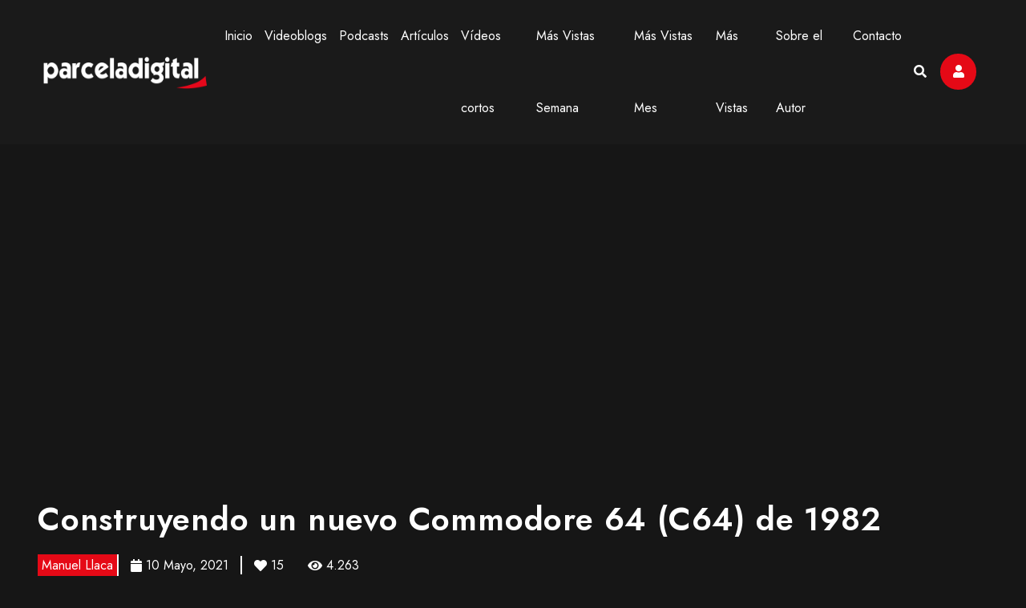

--- FILE ---
content_type: text/html; charset=UTF-8
request_url: https://parceladigital.com/videoblog/construyendo-un-commodore-64
body_size: 17121
content:
<!DOCTYPE html>
<html lang="es-ES">

<head>
	<meta http-equiv="content-type" content="text/html; charset=UTF-8" />
	<meta http-equiv="X-UA-Compatible" content="IE=edge">
	<meta name="title" content="Construyendo un nuevo Commodore 64 (C64) de 1982">
			<meta name="description" content="Videoblog en el que se muestra como partiendo de un Commodore 64 (C64) de 1982, se construye otro Commodore 64 nuevo y moderno">
		<meta name="robots" content="index, follow">
	<meta name="language" content="Spanish">
	<meta name="revisit-after" content="5 days">
	<meta name="author" content="Manuel Llaca">
	
	<!-- Open Graph / Facebook -->
	<meta property="og:type" content="article">
	<meta property="og:url" content="https://parceladigital.com/videoblog/construyendo-un-commodore-64">
	<meta property="og:title" content="Construyendo un nuevo Commodore 64 (C64) de 1982">
			<meta property="og:description" content="Videoblog en el que se muestra como partiendo de un Commodore 64 (C64) de 1982, se construye otro Commodore 64 nuevo y moderno">
		<meta property="og:image" content="https://parceladigital.com/subidos/videoblogs/Commodore_64_RBPI.jpg">

	<!-- Twitter -->
	<meta property="twitter:card" content="summary_large_image">
	<meta property="twitter:url" content="https://parceladigital.com/videoblog/construyendo-un-commodore-64">
	<meta property="twitter:title" content="Construyendo un nuevo Commodore 64 (C64) de 1982">
			<meta property="twitter:description" content="Videoblog en el que se muestra como partiendo de un Commodore 64 (C64) de 1982, se construye otro Commodore 64 nuevo y moderno">
		<meta property="twitter:image" content="https://parceladigital.com/subidos/videoblogs/Commodore_64_RBPI.jpg">
    <meta name="viewport" content="width=device-width, initial-scale=1, shrink-to-fit=no">
	
	<title>ParcelaDigital - Construyendo un nuevo Commodore 64 (C64) de 1982 (Videoblog)</title>
	
	<link rel="canonical" href="https://parceladigital.com/videoblog/construyendo-un-commodore-64" />
		
    <!-- Favicon -->
    <link rel="shortcut icon" href="/images/favicon.png">
    <!-- CSS bootstrap-->
    <link rel="stylesheet" href="/css/bootstrap.min.css" />
    <!--  Style -->
    <link rel="stylesheet" href="/css/style.css" />
    <!--  Responsive -->
    <link rel="stylesheet" href="/css/responsive.css" />
	<!-- jQuery (necessary for Bootstrap's JavaScript plugins) -->
	<script src="/js/jquery.min.js"></script>
	<!-- jquery ui js -->
	<script src="/js/jquery-ui.min.js"></script>	
	<!-- jquery ui css -->
    <link href="/css/jquery-ui.min.css" rel="stylesheet" type="text/css"/>
	<!-- Global site tag (gtag.js) - Google Analytics -->
<script async src="https://www.googletagmanager.com/gtag/js?id=G-WQ7NHD9WN0"></script>
<script>
  window.dataLayer = window.dataLayer || [];
  function gtag(){dataLayer.push(arguments);}
  gtag('js', new Date());

  gtag('config', 'G-WQ7NHD9WN0');
</script>
	<script type="text/JavaScript">
		$(document).ready(function(){

			var idvideoblog = $("#idvideoblog").val();
			var idpodcast = $("#idpodcast").val();
			var idarticulo = $("#idarticulo").val();
			var idarticulo2 = $("#idarticulo2").val();
			var idinteres1 = $("#idinteres1").val();
			var idinteres2 = $("#idinteres2").val();
			var idinteres3 = $("#idinteres3").val();
			var idinteres4 = $("#idinteres4").val();
			var idpodcast1 = $("#idpodcast1").val();
			var idpodcast2 = $("#idpodcast2").val();
			var idpodcast3 = $("#idpodcast3").val();
			var idpodcast4 = $("#idpodcast4").val();
			var idarticulo1 = $("#idarticulo1").val();
			var idarticulo2 = $("#idarticulo2").val();
			var idarticulo3 = $("#idarticulo3").val();
			var idarticulo4 = $("#idarticulo4").val();
			var idvideocorto1 = $("#idvideocorto1").val();
			var idvideocorto2 = $("#idvideocorto2").val();
			var idvideocorto3 = $("#idvideocorto3").val();
			var idvideocorto4 = $("#idvideocorto4").val();
			var retorno = 0;
			var ip = $("#ip").val();			
			
			$("#megusta_videoblog").click( function() {
				$.ajax({
					type: "GET",
					url: '/megusta.php',
					data: {"id": idvideoblog},
					async: false,
					success: function(response){
						var numero = parseInt($("#videoblog").text())+1;
						$("#videoblog").html(numero);
						var d = JSON.parse(response);
						retorno = d[0].retorno;
					},
					error: function(xhr, status, error){
						console.error(xhr);
					}
				});
			});
			
			$("#megusta_interes1").click( function() {
				$.ajax({
					type: "GET",
					url: '/megusta.php',
					data: {"id": idinteres1},
					async: false,
					success: function(response){
						var numero = parseInt($("#interes1").text())+1;
						$("#interes1").html("<button type='button' class='wp_ulike_btn wp_ulike_put_image' id='megusta_interes1' id='megusta_interes1'></button> " + numero);
						var d = JSON.parse(response);
						retorno = d[0].retorno;
					},
					error: function(xhr, status, error){
						console.error(xhr);
					}
				});
			});
			
			$("#megusta_interes2").click( function() {
				$.ajax({
					type: "GET",
					url: '/megusta.php',
					data: {"id": idinteres2},
					async: false,
					success: function(response){
						var numero = parseInt($("#interes2").text())+1;
						$("#interes2").html("<button type='button' class='wp_ulike_btn wp_ulike_put_image' id='megusta_interes2' id='megusta_interes2'></button> " + numero);
						var d = JSON.parse(response);
						retorno = d[0].retorno;
					},
					error: function(xhr, status, error){
						console.error(xhr);
					}
				});
			});
			
			$("#megusta_interes3").click( function() {
				$.ajax({
					type: "GET",
					url: '/megusta.php',
					data: {"id": idinteres3},
					async: false,
					success: function(response){
						var numero = parseInt($("#interes3").text())+1;
						$("#interes3").html("<button type='button' class='wp_ulike_btn wp_ulike_put_image' id='megusta_interes3' id='megusta_interes3'></button> " + numero);
						var d = JSON.parse(response);
						retorno = d[0].retorno;
					},
					error: function(xhr, status, error){
						console.error(xhr);
					}
				});
			});
			
			$("#megusta_interes4").click( function() {
				$.ajax({
					type: "GET",
					url: '/megusta.php',
					data: {"id": idinteres4},
					async: false,
					success: function(response){
						var numero = parseInt($("#interes4").text())+1;
						$("#interes4").html("<button type='button' class='wp_ulike_btn wp_ulike_put_image' id='megusta_interes4' id='megusta_interes4'></button> " + numero);
						var d = JSON.parse(response);
						retorno = d[0].retorno;
					},
					error: function(xhr, status, error){
						console.error(xhr);
					}
				});
			});
			
				$("#megusta_podcast1").click( function() {
					$.ajax({
						type: "GET",
						url: '/megusta.php',
						data: {"id": idpodcast1},
						async: false,
						success: function(response){
							var numero = parseInt($("#podcast1").text())+1;
							$("#podcast1").html("<button type='button' class='wp_ulike_btn wp_ulike_put_image' id='megusta_podcast1' id='megusta_podcast1'></button> " + numero);
							var d = JSON.parse(response);
							retorno = d[0].retorno;
						},
						error: function(xhr, status, error){
							console.error(xhr);
						}
					});
				});
				
				$("#megusta_podcast2").click( function() {
					$.ajax({
						type: "GET",
						url: '/megusta.php',
						data: {"id": idpodcast2},
						async: false,
						success: function(response){
							var numero = parseInt($("#podcast2").text())+1;
							$("#podcast2").html("<button type='button' class='wp_ulike_btn wp_ulike_put_image' id='megusta_podcast2' id='megusta_podcast2'></button> " + numero);
							var d = JSON.parse(response);
							retorno = d[0].retorno;
						},
						error: function(xhr, status, error){
							console.error(xhr);
						}
					});
				});
				
				$("#megusta_podcast3").click( function() {
					$.ajax({
						type: "GET",
						url: '/megusta.php',
						data: {"id": idpodcast3},
						async: false,
						success: function(response){
							var numero = parseInt($("#podcast3").text())+1;
							$("#podcast3").html("<button type='button' class='wp_ulike_btn wp_ulike_put_image' id='megusta_podcast3' id='megusta_podcast3'></button> " + numero);
							var d = JSON.parse(response);
							retorno = d[0].retorno;
						},
						error: function(xhr, status, error){
							console.error(xhr);
						}
					});
				});
				
				$("#megusta_podcast4").click( function() {
					$.ajax({
						type: "GET",
						url: '/megusta.php',
						data: {"id": idpodcast4},
						async: false,
						success: function(response){
							var numero = parseInt($("#podcast4").text())+1;
							$("#podcast4").html("<button type='button' class='wp_ulike_btn wp_ulike_put_image' id='megusta_podcast4' id='megusta_podcast4'></button> " + numero);
							var d = JSON.parse(response);
							retorno = d[0].retorno;
						},
						error: function(xhr, status, error){
							console.error(xhr);
						}
					});
				});
				
				$("#megusta_articulo1").click( function() {
					$.ajax({
						type: "GET",
						url: '/megusta.php',
						data: {"id": idarticulo1},
						async: false,
						success: function(response){
							var numero = parseInt($("#articulo1").text())+1;
							$("#articulo1").html("<button type='button' class='wp_ulike_btn wp_ulike_put_image' id='megusta_articulo1' id='megusta_articulo1'></button> " + numero);
							var d = JSON.parse(response);
							retorno = d[0].retorno;
						},
						error: function(xhr, status, error){
							console.error(xhr);
						}
					});
				});
				
				$("#megusta_articulo2").click( function() {
					$.ajax({
						type: "GET",
						url: '/megusta.php',
						data: {"id": idarticulo2},
						async: false,
						success: function(response){
							var numero = parseInt($("#articulo2").text())+1;
							$("#articulo2").html("<button type='button' class='wp_ulike_btn wp_ulike_put_image' id='megusta_articulo2' id='megusta_articulo2'></button> " + numero);
							var d = JSON.parse(response);
							retorno = d[0].retorno;
						},
						error: function(xhr, status, error){
							console.error(xhr);
						}
					});
				});
				
				$("#megusta_articulo3").click( function() {
					$.ajax({
						type: "GET",
						url: '/megusta.php',
						data: {"id": idarticulo3},
						async: false,
						success: function(response){
							var numero = parseInt($("#articulo3").text())+1;
							$("#articulo3").html("<button type='button' class='wp_ulike_btn wp_ulike_put_image' id='megusta_articulo3' id='megusta_articulo3'></button> " + numero);
							var d = JSON.parse(response);
							retorno = d[0].retorno;
						},
						error: function(xhr, status, error){
							console.error(xhr);
						}
					});
				});
				
				$("#megusta_articulo4").click( function() {
					$.ajax({
						type: "GET",
						url: '/megusta.php',
						data: {"id": idarticulo4},
						async: false,
						success: function(response){
							var numero = parseInt($("#articulo4").text())+1;
							$("#articulo4").html("<button type='button' class='wp_ulike_btn wp_ulike_put_image' id='megusta_articulo4' id='megusta_articulo4'></button> " + numero);
							var d = JSON.parse(response);
							retorno = d[0].retorno;
						},
						error: function(xhr, status, error){
							console.error(xhr);
						}
					});
				});
				
				$("#megusta_videocorto1").click( function() {
					$.ajax({
						type: "GET",
						url: '/megusta.php',
						data: {"id": idvideocorto1},
						async: false,
						success: function(response){
							var numero = parseInt($("#videocorto1").text())+1;
							$("#videocorto1").html("<button type='button' class='wp_ulike_btn wp_ulike_put_image' id='megusta_videocorto1' id='megusta_videocorto1'></button> " + numero);
							var d = JSON.parse(response);
							retorno = d[0].retorno;
						},
						error: function(xhr, status, error){
							console.error(xhr);
						}
					});
				});
				
				$("#megusta_videocorto2").click( function() {
					$.ajax({
						type: "GET",
						url: '/megusta.php',
						data: {"id": idvideocorto2},
						async: false,
						success: function(response){
							var numero = parseInt($("#videocorto2").text())+1;
							$("#videocorto2").html("<button type='button' class='wp_ulike_btn wp_ulike_put_image' id='megusta_videocorto2' id='megusta_videocorto2'></button> " + numero);
							var d = JSON.parse(response);
							retorno = d[0].retorno;
						},
						error: function(xhr, status, error){
							console.error(xhr);
						}
					});
				});
				
				$("#megusta_videocorto3").click( function() {
					$.ajax({
						type: "GET",
						url: '/megusta.php',
						data: {"id": videocorto3},
						async: false,
						success: function(response){
							var numero = parseInt($("#videocorto3").text())+1;
							$("#videocorto3").html("<button type='button' class='wp_ulike_btn wp_ulike_put_image' id='megusta_videocorto3' id='megusta_videocorto3'></button> " + numero);
							var d = JSON.parse(response);
							retorno = d[0].retorno;
						},
						error: function(xhr, status, error){
							console.error(xhr);
						}
					});
				});
				
				$("#megusta_videocorto4").click( function() {
					$.ajax({
						type: "GET",
						url: '/megusta.php',
						data: {"id": idvideocorto4},
						async: false,
						success: function(response){
							var numero = parseInt($("#videocorto4").text())+1;
							$("#videocorto4").html("<button type='button' class='wp_ulike_btn wp_ulike_put_image' id='megusta_videocorto4' id='megusta_videocorto4'></button> " + numero);
							var d = JSON.parse(response);
							retorno = d[0].retorno;
						},
						error: function(xhr, status, error){
							console.error(xhr);
						}
					});
				});				
			
			
		});	
			
	</script>
	<script type="application/ld+json">
		{ "@context": "https://schema.org", 
		 "@type": "VideoObject",
         "name": "Construyendo un nuevo Commodore 64 (C64) de 1982",		 
		 "headline": "Construyendo un nuevo Commodore 64 (C64) de 1982",
		 "alternativeHeadline": "Construyendo un nuevo Commodore 64 (C64) de 1982",
		 "image": "https://parceladigital.com/subidos/videoblogs/Commodore_64_RBPI.jpg",
         "thumbnailUrl": "https://parceladigital.com/subidos/videoblogs/Commodore_64_RBPI.jpg",
         "contentUrl": "https://parceladigital.com/construyendo-un-commodore-64",
         "embedUrl": "https://www.youtube.com/embed/K4u5aZO6K7M",
         "uploadDate": "2021-05-10",
		 "editor": {
				"@type": "Person",
				"name": "Manuel Llaca"
			  }, 
		 "genre": "search engine optimization", 
		 "keywords": "commodore 64  nuevo commodore 64  C64  Commodore 64C  CBM  Jack Tramiel  Raspberry Pi  Impresión 3D",
		 "publisher": {
			"@type": "Organization",
			"name": "ParcelaDigital",
			"description": "ParcelaDigital es el blog de Manuel Llaca dedicado, principalmente, a la informática clásica o retro informática. Es un blog de informática.",
			"logo": {
			  "@type": "ImageObject",
			  "url": "https://parceladigital.com/images/Logo_blanco_2021"
			}
		  },
		 "url": "https://parceladigital.com/construyendo-un-commodore-64",
		 "datePublished": "2021-05-10",
		 "dateCreated": "2021-05-10",
		 "dateModified": "2021-05-10",
		 "description": "Construyendo un nuevo Commodore 64 (C64) de 1982",
		"mainEntityOfPage": {
			"@type": "WebPage",
			"@id": "https://parceladigital.com"
			}
		 }
	</script>
	<script id="mcjs">!function(c,h,i,m,p){m=c.createElement(h),p=c.getElementsByTagName(h)[0],m.async=1,m.src=i,p.parentNode.insertBefore(m,p)}(document,"script","https://chimpstatic.com/mcjs-connected/js/users/62f8f8baf07b6d4dab7a5a7b6/fad450406f24641bcf71217ce.js");</script>
</head>

<body>

    <!--=========== Loader =============-->
    <!--<div id="gen-loading">
        <div id="gen-loading-center">
            <img src="/images/Logo_blanco_2021_2c.png" alt="cargando">
        </div>
    </div>-->
    <!--=========== Loader =============-->

    <!--========== Header ==============-->
	   <!--========== Header ==============-->
   <header id="gen-header" class="gen-header-style-1 gen-has-sticky">
      <div class="gen-bottom-header">
         <div class="container">
            <div class="row">
               <div class="col-lg-12">
                  <nav class="navbar navbar-expand-lg navbar-light">
                     <a class="navbar-brand" href="/">
                        <img class="img-fluid logo" src="/images/Logo_blanco_2021_2.png" alt="parceladigital-imagen">
                     </a>
                     <div class="collapse navbar-collapse" id="navbarSupportedContent">
                        <div id="gen-menu-contain" class="gen-menu-contain">
                           <ul id="gen-main-menu" class="navbar-nav ml-auto">
                              <li class="menu-item">
                                 <a href="/" aria-current="page">Inicio</a>
                              </li>
                              <li class="menu-item">
                                 <a href="/videoblogs" aria-current="page">Videoblogs</a>
                              </li>
							  <li class="menu-item">
                                 <a href="/podcasts" aria-current="page">Podcasts</a>
                              </li>
  							  <li class="menu-item">
                                 <a href="/articulos" aria-current="page">Artículos</a>
                              </li>
							  <li class="menu-item">
                                 <a href="/videoscortos" aria-current="page">Vídeos cortos</a>
                              </li>                                  
                              <li class="menu-item">
                                 <a href="/mas-vistas-semana" aria-current="page">Más Vistas Semana</a>
                              </li>
                              <li class="menu-item">
                                 <a href="/mas-vistas-mes" aria-current="page">Más Vistas Mes</a>
                              </li>
                              <li class="menu-item">
                                 <a href="/mas-vistas" aria-current="page">Más Vistas</a>
                              </li>
  							  <li class="menu-item">
                                 <a href="/sobre-el-autor" aria-current="page">Sobre el Autor</a>
                              </li>
  							  <li class="menu-item">
                                 <a href="/contacto" aria-current="page">Contacto</a>
                              </li>
                           </ul>
                        </div>
                     </div>
                     <div class="gen-header-info-box">
                        <div class="gen-menu-search-block">
                           <a href="javascript:void(0)" id="gen-seacrh-btn"><i class="fa fa-search"></i></a>
                           <div class="gen-search-form">
                              <form role="search" method="POST" class="search-form" action="/buscar.php">
                                 <label>
                                    <span class="screen-reader-text"></span>
                                    <input type="search" class="search-field" placeholder="Búsqueda..." value="" name="busqueda" id="busqueda">
                                 </label>
                                 <button type="submit" class="search-submit"><span
                                       class="screen-reader-text"></span></button>
                              </form>
                           </div>
                        </div>
													<div class="gen-account-holder ordenador">
							   <a href="/acceso" id="gen-user-btn"><i class="fa fa-user"></i></a>
							</div>
						                     </div>
                     <button class="navbar-toggler" type="button" data-toggle="collapse"
                        data-target="#navbarSupportedContent" aria-controls="navbarSupportedContent"
                        aria-expanded="false" aria-label="Toggle navigation">
                        <i class="fas fa-bars"></i>
                     </button>
                  </nav>
               </div>
            </div>
         </div>
      </div>
   </header>
   <!--========== Header ==============-->    <!--========== Header ==============-->
	
    <!-- Single movie Start -->
    <section class="gen-section-padding-3 gen-single-movie">
        <div class="container">
            <div class="row no-gutters">
                <div class="col-lg-12">
                    <div class="gen-single-movie-wrapper style-1">
                        <div class="row">
                            <div class="col-lg-12">
                                <div class="gen-video-holder">
                                    <iframe width="100%" height="550px" src="https://www.youtube.com/embed/K4u5aZO6K7M"
                                        frameborder="0"
                                        allow="accelerometer; autoplay; clipboard-write; encrypted-media; gyroscope; picture-in-picture"
                                        allowfullscreen></iframe>
                                </div>
								<input type="hidden" id="idvideoblog" name="idvideoblog" value="474">
								<input type="hidden" id="ip" name="ip" value="18.118.143.113">
                                <div class="gen-single-movie-info">
                                    <h1 class="gen-title">Construyendo un nuevo Commodore 64 (C64) de 1982</h1>
                                    <div class="gen-single-meta-holder">
                                        <ul>
                                            <li class="gen-sen-rating">Manuel Llaca</li>
											<li class="gen-post-meta"><i class="fa fa-calendar"></i>10 Mayo, 2021</li>
                                            <li style="border-right:0px;">
                                                <i class="fas fa-heart" style="cursor:pointer;" id="megusta_videoblog" name="megusta_videoblog">
                                                </i>
                                                <span id="videoblog">15</span>
											</li>
											<li>
                                                <i class="fas fa-eye">
                                                </i>
                                                <span>4.263</span>
                                            </li>
																						
                                        </ul>
                                    </div>
									<br/>
																				<br/>
									<p><center>Mi noveno libro dedicado a recuperar al auténtico primer videojuego español, a la venta con precio muy popular en <a href="https://amzn.eu/d/97b4r64" target="_blank">versión papel</a>, o <a href="https://amzn.eu/d/6bsnY2J" target="_blank">versión ebook económica</a>.</center></p></p>
																		<br/>
                                    <p><div align="justify" style="font-size:18px;">El reto planteado en este vídeo es construir una unidad del ordenador más vendido de la historia: un Commodore 64 (C64). Y el camino para alcanzar el objetivo pasa por utilizar componentes antiguos y auténticos, de la primera mitad de los ochenta, del C64 combinados con una electrónica moderna que logre un nuevo Commodore 64 más versátil. Se parte de una carcasa y un teclado original de un Commodore 64 del año 1982, y se construye en su interior un nuevo ordenador Commodore 64 con características modernas como HDMI, USB, etcétera. El software es aplicado mediante un fabuloso emulador. El resultado final es asombroso, incluyendo una lista de videojuegos para ejecutar en el nuevo sistema.<br />
</div>                                    </p>
                                    <div class="gen-after-excerpt">
                                        <div class="gen-extra-data">
											<br/>
                                            <ul>
                                                <li>
                                                    <span>Tipo de Publicación:</span>
                                                    <span>Videoblog (pulsar en el icono de 'play' en la imagen para reproducir)</span>
                                                </li>
                                                <li>
                                                    <span>Creado:</span>
                                                    <span>10 Mayo, 2021</span>
                                                </li>
												                                                <li>
                                                    <span>Duración:</span>
                                                    <span>27:09</span>
                                                </li>
                                                <li><span>Etiquetas:</span>
                                                    <span>commodore 64, nuevo commodore 64, C64, Commodore 64C, CBM, Jack Tramiel, Raspberry Pi, Impresión 3D</span>
                                                </li>
                                            </ul>
                                        </div>
                                        <div class="gen-socail-share">
                                            <h4 class="align-self-center">Compartir en redes sociales:</h4>
                                            <ul class="social-inner">
                                                <li><a href="https://www.facebook.com/sharer/sharer.php?u=https%3A%2F%2Fparceladigital.com%2Fvideoblog%2Fconstruyendo-un-commodore-64&t=Construyendo+un+nuevo+Commodore+64+%28C64%29+de+1982" class="facebook"><i class="fab fa-facebook-f"></i></a>
                                                </li>
                                                <li><a href="https://twitter.com/intent/tweet?url=https%3A%2F%2Fparceladigital.com%2Fvideoblog%2Fconstruyendo-un-commodore-64&text=Construyendo+un+nuevo+Commodore+64+%28C64%29+de+1982" class="facebook"><i class="fab fa-twitter"></i></a></li>
                                            </ul>
                                        </div>
                                    </div>
                                </div>
                            </div>
                        </div>
                    </div>
                </div>
            </div>
        </div>
    </section>
    <!-- Single movie End -->
   <!--	
   <section class="gen-section-padding-ad2" style="margin-top:-110px;">
      <div class="container-ad">
		<div align="center" class="fondo-ad ordenador">
			<script async src="https://pagead2.googlesyndication.com/pagead/js/adsbygoogle.js"></script>
			<ins class="adsbygoogle"
				 style="display:block; text-align:center;"
				 data-ad-layout="in-article"
				 data-ad-format="fluid"
				 data-ad-client="ca-pub-5369954335544569"
				 data-ad-slot="1415474433"></ins>
			<script>
				 (adsbygoogle = window.adsbygoogle || []).push({});
			</script>
		</div>
		<div align="center" class="movil">
			<script async src="https://pagead2.googlesyndication.com/pagead/js/adsbygoogle.js"></script>
			<ins class="adsbygoogle"
				 style="display:block; text-align:center;"
				 data-ad-layout="in-article"
				 data-ad-format="fluid"
				 data-ad-client="ca-pub-5369954335544569"
				 data-ad-slot="1415474433"></ins>
			<script>
				 (adsbygoogle = window.adsbygoogle || []).push({});
			</script>
		</div>
	  </div>
   </section>
   -->	
	<section class="gen-section-padding-2" style="padding-top:20px;margin-top:-30px;padding-bottom:20px;">
		<div class="container">	
			<div class="col-lg-12">
				<div class="pm-inner">
					<div class="gen-more-like">
						<h5 class="gen-more-title">Otros videoblog de interés</h5>
						<div class="row">
							 								<input type="hidden" id="idinteres1" name="idinteres1" value="808">
								<div class="col-xl-3 col-lg-4 col-md-6">
									<div class="gen-carousel-movies-style-3 movie-grid style-3">
										<div class="gen-movie-contain">
											<div class="gen-movie-img">
												<img src="/subidos/videoblogs/la-historia-del-primer-nodo-tpc-ip-y-e-envio-del-primer-email-en-espana.jpg"
													alt="streamlab-image">
												<div class="gen-movie-add">
													<ul class="menu bottomRight">
													  <li class="share top">
														 <i class="fa fa-share-alt"></i>
														 <ul class="submenu">
															<li><a href="https://www.facebook.com/sharer/sharer.php?u=https%3A%2F%2Fparceladigital.com%2Fvideoblog%2Fla-historia-del-primer-nodo-tpc-ip-y-el-envio-del-primer-email-en-espana&t=La+historia+del+primer+nodo+TCP%2FIP+y+el+env%C3%ADo+del+primer+email+en+Espa%C3%B1a" class="facebook"><i class="fab fa-facebook-f"></i></a>
															</li>
															<li><a href="https://twitter.com/intent/tweet?url=https%3A%2F%2Fparceladigital.com%2Fvideoblog%2Fla-historia-del-primer-nodo-tpc-ip-y-el-envio-del-primer-email-en-espana&text=La+historia+del+primer+nodo+TCP%2FIP+y+el+env%C3%ADo+del+primer+email+en+Espa%C3%B1a" class="facebook"><i class="fab fa-twitter"></i></a></li>
														 </ul>
													  </li>
													</ul>
												   <div class="wpulike wpulike-heart">
													  <div class="wp_ulike_general_class wp_ulike_is_not_liked" id="interes1" id="interes1"><button
															type="button" class="wp_ulike_btn wp_ulike_put_image" id="megusta_interes1" id="megusta_interes1"></button> 2</div>
												   </div>
												   <div class="movie-actions--link_add-to-playlist dropdown">
													  <a class="dropdown-toggle" href="/videoblog/la-historia-del-primer-nodo-tpc-ip-y-el-envio-del-primer-email-en-espana" data-toggle="dropdown" style="cursor:default;margin-right: -10px;"><i
															class="fa fa-eye"></i></a>233												   </div>
												</div>
												<div class="gen-movie-action">
													<a href="/videoblog/la-historia-del-primer-nodo-tpc-ip-y-el-envio-del-primer-email-en-espana" class="gen-button">
														<i class="fa fa-eye"></i>
													</a>
												</div>
											</div>
											<div class="gen-info-contain">
												<div class="gen-movie-info">
													<h3><a href="/videoblog/la-historia-del-primer-nodo-tpc-ip-y-el-envio-del-primer-email-en-espana">La historia del primer nodo TCP/IP y el envío del primer em...</a></h3>
												</div>
												<div class="gen-movie-meta-holder">
												   <ul>
													  <li>12 Enero, 2026</li>
													  <li>
														 Duración: <span>21:55</span>
													  </li>
												   </ul>
												</div>
											</div>
										</div>
									</div>
								</div>
							 								<input type="hidden" id="idinteres2" name="idinteres2" value="806">
								<div class="col-xl-3 col-lg-4 col-md-6">
									<div class="gen-carousel-movies-style-3 movie-grid style-3">
										<div class="gen-movie-contain">
											<div class="gen-movie-img">
												<img src="/subidos/videoblogs/la-historia-del-ordenador-personal-resumida-en-unos-pocos-minutos.jpg"
													alt="streamlab-image">
												<div class="gen-movie-add">
													<ul class="menu bottomRight">
													  <li class="share top">
														 <i class="fa fa-share-alt"></i>
														 <ul class="submenu">
															<li><a href="https://www.facebook.com/sharer/sharer.php?u=https%3A%2F%2Fparceladigital.com%2Fvideoblog%2Fla-historia-del-ordenador-personal-resumida-en-unos-pocos-minutos&t=La+historia+del+ordenador+personal+resumida+en+unos+pocos+minutos" class="facebook"><i class="fab fa-facebook-f"></i></a>
															</li>
															<li><a href="https://twitter.com/intent/tweet?url=https%3A%2F%2Fparceladigital.com%2Fvideoblog%2Fla-historia-del-ordenador-personal-resumida-en-unos-pocos-minutos&text=La+historia+del+ordenador+personal+resumida+en+unos+pocos+minutos" class="facebook"><i class="fab fa-twitter"></i></a></li>
														 </ul>
													  </li>
													</ul>
												   <div class="wpulike wpulike-heart">
													  <div class="wp_ulike_general_class wp_ulike_is_not_liked" id="interes2" id="interes2"><button
															type="button" class="wp_ulike_btn wp_ulike_put_image" id="megusta_interes2" id="megusta_interes2"></button> 4</div>
												   </div>
												   <div class="movie-actions--link_add-to-playlist dropdown">
													  <a class="dropdown-toggle" href="/videoblog/la-historia-del-ordenador-personal-resumida-en-unos-pocos-minutos" data-toggle="dropdown" style="cursor:default;margin-right: -10px;"><i
															class="fa fa-eye"></i></a>384												   </div>
												</div>
												<div class="gen-movie-action">
													<a href="/videoblog/la-historia-del-ordenador-personal-resumida-en-unos-pocos-minutos" class="gen-button">
														<i class="fa fa-eye"></i>
													</a>
												</div>
											</div>
											<div class="gen-info-contain">
												<div class="gen-movie-info">
													<h3><a href="/videoblog/la-historia-del-ordenador-personal-resumida-en-unos-pocos-minutos">La historia del ordenador personal resumida en unos pocos mi...</a></h3>
												</div>
												<div class="gen-movie-meta-holder">
												   <ul>
													  <li>30 Diciembre, 2025</li>
													  <li>
														 Duración: <span>19:31</span>
													  </li>
												   </ul>
												</div>
											</div>
										</div>
									</div>
								</div>
							 								<input type="hidden" id="idinteres3" name="idinteres3" value="804">
								<div class="col-xl-3 col-lg-4 col-md-6">
									<div class="gen-carousel-movies-style-3 movie-grid style-3">
										<div class="gen-movie-contain">
											<div class="gen-movie-img">
												<img src="/subidos/videoblogs/visita-al-museo-de-telecomunicacion-y-computacion-joaquin-serna-de-la-universidad-politecnica-de-madrid.jpg"
													alt="streamlab-image">
												<div class="gen-movie-add">
													<ul class="menu bottomRight">
													  <li class="share top">
														 <i class="fa fa-share-alt"></i>
														 <ul class="submenu">
															<li><a href="https://www.facebook.com/sharer/sharer.php?u=https%3A%2F%2Fparceladigital.com%2Fvideoblog%2Fvisita-al-museo-de-telecomunicacion-y-computacion-joaquin-serna-de-la-universidad-politecnica-de-madrid&t=Visita+al+Museo+de+Telecomunicaci%C3%B3n+y+Computaci%C3%B3n+Joaqu%C3%ADn+Serna+de+la+Universidad+Polit%C3%A9cnica+de+Madrid" class="facebook"><i class="fab fa-facebook-f"></i></a>
															</li>
															<li><a href="https://twitter.com/intent/tweet?url=https%3A%2F%2Fparceladigital.com%2Fvideoblog%2Fvisita-al-museo-de-telecomunicacion-y-computacion-joaquin-serna-de-la-universidad-politecnica-de-madrid&text=Visita+al+Museo+de+Telecomunicaci%C3%B3n+y+Computaci%C3%B3n+Joaqu%C3%ADn+Serna+de+la+Universidad+Polit%C3%A9cnica+de+Madrid" class="facebook"><i class="fab fa-twitter"></i></a></li>
														 </ul>
													  </li>
													</ul>
												   <div class="wpulike wpulike-heart">
													  <div class="wp_ulike_general_class wp_ulike_is_not_liked" id="interes3" id="interes3"><button
															type="button" class="wp_ulike_btn wp_ulike_put_image" id="megusta_interes3" id="megusta_interes3"></button> 3</div>
												   </div>
												   <div class="movie-actions--link_add-to-playlist dropdown">
													  <a class="dropdown-toggle" href="/videoblog/visita-al-museo-de-telecomunicacion-y-computacion-joaquin-serna-de-la-universidad-politecnica-de-madrid" data-toggle="dropdown" style="cursor:default;margin-right: -10px;"><i
															class="fa fa-eye"></i></a>573												   </div>
												</div>
												<div class="gen-movie-action">
													<a href="/videoblog/visita-al-museo-de-telecomunicacion-y-computacion-joaquin-serna-de-la-universidad-politecnica-de-madrid" class="gen-button">
														<i class="fa fa-eye"></i>
													</a>
												</div>
											</div>
											<div class="gen-info-contain">
												<div class="gen-movie-info">
													<h3><a href="/videoblog/visita-al-museo-de-telecomunicacion-y-computacion-joaquin-serna-de-la-universidad-politecnica-de-madrid">Visita al Museo de Telecomunicación y Computación Joaquín...</a></h3>
												</div>
												<div class="gen-movie-meta-holder">
												   <ul>
													  <li>23 Diciembre, 2025</li>
													  <li>
														 Duración: <span>26:55</span>
													  </li>
												   </ul>
												</div>
											</div>
										</div>
									</div>
								</div>
							 								<input type="hidden" id="idinteres4" name="idinteres4" value="802">
								<div class="col-xl-3 col-lg-4 col-md-6">
									<div class="gen-carousel-movies-style-3 movie-grid style-3">
										<div class="gen-movie-contain">
											<div class="gen-movie-img">
												<img src="/subidos/videoblogs/mostrando-un-chip-ram-de-256-bytes-que-dio-vida-al-Intel-4004-primer-microprocesador-de-la-historia.jpg"
													alt="streamlab-image">
												<div class="gen-movie-add">
													<ul class="menu bottomRight">
													  <li class="share top">
														 <i class="fa fa-share-alt"></i>
														 <ul class="submenu">
															<li><a href="https://www.facebook.com/sharer/sharer.php?u=https%3A%2F%2Fparceladigital.com%2Fvideoblog%2Fmostrando-un-chip-eprom-de-256-bytes-que-dio-vida-al-Intel-4004-primer-microprocesador-de-la-historia&t=Mostrando+un+chip+EPROM+de+256+Bytes+que+dio+vida+al+Intel+4004%2C+primer+microprocesador+de+la+historia" class="facebook"><i class="fab fa-facebook-f"></i></a>
															</li>
															<li><a href="https://twitter.com/intent/tweet?url=https%3A%2F%2Fparceladigital.com%2Fvideoblog%2Fmostrando-un-chip-eprom-de-256-bytes-que-dio-vida-al-Intel-4004-primer-microprocesador-de-la-historia&text=Mostrando+un+chip+EPROM+de+256+Bytes+que+dio+vida+al+Intel+4004%2C+primer+microprocesador+de+la+historia" class="facebook"><i class="fab fa-twitter"></i></a></li>
														 </ul>
													  </li>
													</ul>
												   <div class="wpulike wpulike-heart">
													  <div class="wp_ulike_general_class wp_ulike_is_not_liked" id="interes4" id="interes4"><button
															type="button" class="wp_ulike_btn wp_ulike_put_image" id="megusta_interes4" id="megusta_interes4"></button> 1</div>
												   </div>
												   <div class="movie-actions--link_add-to-playlist dropdown">
													  <a class="dropdown-toggle" href="/videoblog/mostrando-un-chip-eprom-de-256-bytes-que-dio-vida-al-Intel-4004-primer-microprocesador-de-la-historia" data-toggle="dropdown" style="cursor:default;margin-right: -10px;"><i
															class="fa fa-eye"></i></a>414												   </div>
												</div>
												<div class="gen-movie-action">
													<a href="/videoblog/mostrando-un-chip-eprom-de-256-bytes-que-dio-vida-al-Intel-4004-primer-microprocesador-de-la-historia" class="gen-button">
														<i class="fa fa-eye"></i>
													</a>
												</div>
											</div>
											<div class="gen-info-contain">
												<div class="gen-movie-info">
													<h3><a href="/videoblog/mostrando-un-chip-eprom-de-256-bytes-que-dio-vida-al-Intel-4004-primer-microprocesador-de-la-historia">Mostrando un chip EPROM de 256 Bytes que dio vida al Intel 4...</a></h3>
												</div>
												<div class="gen-movie-meta-holder">
												   <ul>
													  <li>10 Diciembre, 2025</li>
													  <li>
														 Duración: <span>04:16</span>
													  </li>
												   </ul>
												</div>
											</div>
										</div>
									</div>
								</div>
							 						</div>
					</div>
				</div>
			</div>
		</div>
	</section>
	
	<section class="gen-section-padding-2" style="padding-top:0px;margin-top:-30px;padding-bottom:20px;">
		<div class="container">
			<div class="col-lg-12">
				<div class="pm-inner">
					<div class="gen-more-like">
						<h5 class="gen-more-title">Podcast de interés</h5>
						<div class="row">
						
						 							<input type="hidden" id="idpodcast1" name="idpodcast1" value="718">
							<div class="col-xl-3 col-lg-4 col-md-6">
								<div class="gen-carousel-movies-style-3 movie-grid style-3">
									<div class="gen-movie-contain">
										<div class="gen-movie-img">
											<img src="/subidos/podcasts/desarrollando-software-con-dbaseiv-en-1989.jpg"
												alt="streamlab-image">
											<div class="gen-movie-add">
												<ul class="menu bottomRight">
												  <li class="share top">
													 <i class="fa fa-share-alt"></i>
													 <ul class="submenu">
														<li><a href="https://www.facebook.com/sharer/sharer.php?u=https%3A%2F%2Fparceladigital.com&t=Desarrollando+software+con+dBASE+IV+en+1989" class="facebook"><i class="fab fa-facebook-f"></i></a>
														</li>
														<li><a href="https://twitter.com/intent/tweet?url=https%3A%2F%2Fparceladigital.com&text=Desarrollando+software+con+dBASE+IV+en+1989" class="facebook"><i class="fab fa-twitter"></i></a></li>
													 </ul>
												  </li>
												</ul>
											   <div class="wpulike wpulike-heart">
												  <div class="wp_ulike_general_class wp_ulike_is_not_liked" id="podcast1" id="podcast1"><button
														type="button" class="wp_ulike_btn wp_ulike_put_image" id="megusta_podcast1" id="megusta_podcast1"></button> 5</div>
											   </div>
											   <div class="movie-actions--link_add-to-playlist dropdown">
												  <a class="dropdown-toggle" href="/podcast/desarrollando-software-con-dbaseiv-en-1989" data-toggle="dropdown" style="cursor:default;margin-right: -10px;"><i
														class="fa fa-eye"></i></a>980											   </div>
											</div>
											<div class="gen-movie-action">
												<a href="/podcast/desarrollando-software-con-dbaseiv-en-1989" class="gen-button">
													<i class="fa fa-eye"></i>
												</a>
											</div>
										</div>
										<div class="gen-info-contain">
											<div class="gen-movie-info">
												<h3><a href="/podcast/desarrollando-software-con-dbaseiv-en-1989">Desarrollando software con dBASE IV en 1989</a></h3>
											</div>
											<div class="gen-movie-meta-holder">
											   <ul>
												  <li>26 Noviembre, 2024</li>
												  <li>
													 Duración: <span>20:17</span></a>
												  </li>
											   </ul>
											</div>
										</div>
									</div>
								</div>
							</div>
						 							<input type="hidden" id="idpodcast2" name="idpodcast2" value="589">
							<div class="col-xl-3 col-lg-4 col-md-6">
								<div class="gen-carousel-movies-style-3 movie-grid style-3">
									<div class="gen-movie-contain">
										<div class="gen-movie-img">
											<img src="/subidos/podcasts/dos-momentos-clave-de-la-informatica-personal-en-espana.jpg"
												alt="streamlab-image">
											<div class="gen-movie-add">
												<ul class="menu bottomRight">
												  <li class="share top">
													 <i class="fa fa-share-alt"></i>
													 <ul class="submenu">
														<li><a href="https://www.facebook.com/sharer/sharer.php?u=https%3A%2F%2Fparceladigital.com&t=Dos+momentos+clave+de+la+inform%C3%A1tica+personal+en+Espa%C3%B1a" class="facebook"><i class="fab fa-facebook-f"></i></a>
														</li>
														<li><a href="https://twitter.com/intent/tweet?url=https%3A%2F%2Fparceladigital.com&text=Dos+momentos+clave+de+la+inform%C3%A1tica+personal+en+Espa%C3%B1a" class="facebook"><i class="fab fa-twitter"></i></a></li>
													 </ul>
												  </li>
												</ul>
											   <div class="wpulike wpulike-heart">
												  <div class="wp_ulike_general_class wp_ulike_is_not_liked" id="podcast2" id="podcast2"><button
														type="button" class="wp_ulike_btn wp_ulike_put_image" id="megusta_podcast2" id="megusta_podcast2"></button> 6</div>
											   </div>
											   <div class="movie-actions--link_add-to-playlist dropdown">
												  <a class="dropdown-toggle" href="/podcast/dos-momentos-clave-de-la-informatica-personal-en-espana" data-toggle="dropdown" style="cursor:default;margin-right: -10px;"><i
														class="fa fa-eye"></i></a>1.448											   </div>
											</div>
											<div class="gen-movie-action">
												<a href="/podcast/dos-momentos-clave-de-la-informatica-personal-en-espana" class="gen-button">
													<i class="fa fa-eye"></i>
												</a>
											</div>
										</div>
										<div class="gen-info-contain">
											<div class="gen-movie-info">
												<h3><a href="/podcast/dos-momentos-clave-de-la-informatica-personal-en-espana">Dos momentos clave de la informática personal en España</a></h3>
											</div>
											<div class="gen-movie-meta-holder">
											   <ul>
												  <li>03 Agosto, 2023</li>
												  <li>
													 Duración: <span>21:24</span></a>
												  </li>
											   </ul>
											</div>
										</div>
									</div>
								</div>
							</div>
						 							<input type="hidden" id="idpodcast3" name="idpodcast3" value="567">
							<div class="col-xl-3 col-lg-4 col-md-6">
								<div class="gen-carousel-movies-style-3 movie-grid style-3">
									<div class="gen-movie-contain">
										<div class="gen-movie-img">
											<img src="/subidos/podcasts/cronica-museo-informatica-historica.jpg"
												alt="streamlab-image">
											<div class="gen-movie-add">
												<ul class="menu bottomRight">
												  <li class="share top">
													 <i class="fa fa-share-alt"></i>
													 <ul class="submenu">
														<li><a href="https://www.facebook.com/sharer/sharer.php?u=https%3A%2F%2Fparceladigital.com&t=Cr%C3%B3nica+de+una+visita+al+Museo+de+Inform%C3%A1tica+Hist%C3%B3rica+de+la+Universidad+de+Zaragoza" class="facebook"><i class="fab fa-facebook-f"></i></a>
														</li>
														<li><a href="https://twitter.com/intent/tweet?url=https%3A%2F%2Fparceladigital.com&text=Cr%C3%B3nica+de+una+visita+al+Museo+de+Inform%C3%A1tica+Hist%C3%B3rica+de+la+Universidad+de+Zaragoza" class="facebook"><i class="fab fa-twitter"></i></a></li>
													 </ul>
												  </li>
												</ul>
											   <div class="wpulike wpulike-heart">
												  <div class="wp_ulike_general_class wp_ulike_is_not_liked" id="podcast3" id="podcast3"><button
														type="button" class="wp_ulike_btn wp_ulike_put_image" id="megusta_podcast3" id="megusta_podcast3"></button> 4</div>
											   </div>
											   <div class="movie-actions--link_add-to-playlist dropdown">
												  <a class="dropdown-toggle" href="/podcast/cronica-de-una-visita-al-museo-de-la-informatica-historica-de-zaragoza" data-toggle="dropdown" style="cursor:default;margin-right: -10px;"><i
														class="fa fa-eye"></i></a>2.268											   </div>
											</div>
											<div class="gen-movie-action">
												<a href="/podcast/cronica-de-una-visita-al-museo-de-la-informatica-historica-de-zaragoza" class="gen-button">
													<i class="fa fa-eye"></i>
												</a>
											</div>
										</div>
										<div class="gen-info-contain">
											<div class="gen-movie-info">
												<h3><a href="/podcast/cronica-de-una-visita-al-museo-de-la-informatica-historica-de-zaragoza">Crónica de una visita al Museo de Informática Histórica d...</a></h3>
											</div>
											<div class="gen-movie-meta-holder">
											   <ul>
												  <li>16 Marzo, 2023</li>
												  <li>
													 Duración: <span>53:51</span></a>
												  </li>
											   </ul>
											</div>
										</div>
									</div>
								</div>
							</div>
						 							<input type="hidden" id="idpodcast4" name="idpodcast4" value="796">
							<div class="col-xl-3 col-lg-4 col-md-6">
								<div class="gen-carousel-movies-style-3 movie-grid style-3">
									<div class="gen-movie-contain">
										<div class="gen-movie-img">
											<img src="/subidos/podcasts/mi-top-retro-los-ordenadores-ochenteros-que-aun-adoro.jpg"
												alt="streamlab-image">
											<div class="gen-movie-add">
												<ul class="menu bottomRight">
												  <li class="share top">
													 <i class="fa fa-share-alt"></i>
													 <ul class="submenu">
														<li><a href="https://www.facebook.com/sharer/sharer.php?u=https%3A%2F%2Fparceladigital.com&t=Mi+top+retro%3A+los+ordenadores+ochenteros+que+a%C3%BAn+adoro" class="facebook"><i class="fab fa-facebook-f"></i></a>
														</li>
														<li><a href="https://twitter.com/intent/tweet?url=https%3A%2F%2Fparceladigital.com&text=Mi+top+retro%3A+los+ordenadores+ochenteros+que+a%C3%BAn+adoro" class="facebook"><i class="fab fa-twitter"></i></a></li>
													 </ul>
												  </li>
												</ul>
											   <div class="wpulike wpulike-heart">
												  <div class="wp_ulike_general_class wp_ulike_is_not_liked" id="podcast4" id="podcast4"><button
														type="button" class="wp_ulike_btn wp_ulike_put_image" id="megusta_podcast4" id="megusta_podcast4"></button> 1</div>
											   </div>
											   <div class="movie-actions--link_add-to-playlist dropdown">
												  <a class="dropdown-toggle" href="/podcast/mi-top-retro-los-ordenadores-ochenteros-que-aun-adoro" data-toggle="dropdown" style="cursor:default;margin-right: -10px;"><i
														class="fa fa-eye"></i></a>468											   </div>
											</div>
											<div class="gen-movie-action">
												<a href="/podcast/mi-top-retro-los-ordenadores-ochenteros-que-aun-adoro" class="gen-button">
													<i class="fa fa-eye"></i>
												</a>
											</div>
										</div>
										<div class="gen-info-contain">
											<div class="gen-movie-info">
												<h3><a href="/podcast/mi-top-retro-los-ordenadores-ochenteros-que-aun-adoro">Mi top retro: los ordenadores ochenteros que aún adoro</a></h3>
											</div>
											<div class="gen-movie-meta-holder">
											   <ul>
												  <li>17 Noviembre, 2025</li>
												  <li>
													 Duración: <span>31:08</span></a>
												  </li>
											   </ul>
											</div>
										</div>
									</div>
								</div>
							</div>
						 					</div>
				</div>
			</div>
		</div>
	</section>
	
	<section class="gen-section-padding-2" style="padding-top:20px;margin-top:-30px;padding-bottom:20px;">
		<div class="container">
			<div class="col-lg-12">
				<div class="pm-inner">
					<div class="gen-more-like">
						<h5 class="gen-more-title">Artículos de interés</h5>
						<div class="row">
						
						 							<input type="hidden" id="idarticulo1" name="idarticulo1" value="444">
							<div class="col-xl-3 col-lg-4 col-md-6">
								<div class="gen-carousel-movies-style-3 movie-grid style-3">
									<div class="gen-movie-contain">
										<div class="gen-movie-img">
											<img src="/subidos/1600265018lga1.jpg"
												alt="streamlab-image">
											<div class="gen-movie-add">
												<ul class="menu bottomRight">
												  <li class="share top">
													 <i class="fa fa-share-alt"></i>
													 <ul class="submenu">
														<li><a href="https://www.facebook.com/sharer/sharer.php?u=https%3A%2F%2Fparceladigital.com%2Farticulo%2Findescomp-y-la-pulga&t=Indescomp+y+La+Pulga%2C+factores+clave+del+desarrollo+de+la+inform%C3%A1tica+personal+en+Espa%C3%B1a" class="facebook"><i class="fab fa-facebook-f"></i></a>
														</li>
														<li><a href="https://twitter.com/intent/tweet?url=https%3A%2F%2Fparceladigital.com%2Farticulo%2Findescomp-y-la-pulga&text=Indescomp+y+La+Pulga%2C+factores+clave+del+desarrollo+de+la+inform%C3%A1tica+personal+en+Espa%C3%B1a" class="facebook"><i class="fab fa-twitter"></i></a></li>
													 </ul>
												  </li>
												</ul>
											   <div class="wpulike wpulike-heart">
												  <div class="wp_ulike_general_class wp_ulike_is_not_liked" id="articulo1" id="articulo1"><button
														type="button" class="wp_ulike_btn wp_ulike_put_image" id="megusta_articulo1" id="megusta_articulo1"></button> 3</div>
											   </div>
											   <div class="movie-actions--link_add-to-playlist dropdown">
												  <a class="dropdown-toggle" href="/articulo/indescomp-y-la-pulga" data-toggle="dropdown" style="cursor:default;margin-right: -10px;"><i
														class="fa fa-eye"></i></a>4.892											   </div>
											</div>
											<div class="gen-movie-action">
												<a href="/articulo/indescomp-y-la-pulga" class="gen-button">
													<i class="fa fa-eye"></i>
												</a>
											</div>
										</div>
										<div class="gen-info-contain">
											<div class="gen-movie-info">
												<h3><a href="/articulo/indescomp-y-la-pulga">Indescomp y La Pulga, factores clave del desarrollo de la in...</a></h3>
											</div>
											<div class="gen-movie-meta-holder">
											   <ul>
												  <li>16 Septiembre, 2020</li>
												  <li>
													 <a href="/articulos"><span>Artículo</span></a>
												  </li>
											   </ul>
											</div>
										</div>
									</div>
								</div>
							</div>
						 							<input type="hidden" id="idarticulo2" name="idarticulo2" value="299">
							<div class="col-xl-3 col-lg-4 col-md-6">
								<div class="gen-carousel-movies-style-3 movie-grid style-3">
									<div class="gen-movie-contain">
										<div class="gen-movie-img">
											<img src="/subidos/2017/12/Zx81-timex-manipulated.jpg"
												alt="streamlab-image">
											<div class="gen-movie-add">
												<ul class="menu bottomRight">
												  <li class="share top">
													 <i class="fa fa-share-alt"></i>
													 <ul class="submenu">
														<li><a href="https://www.facebook.com/sharer/sharer.php?u=https%3A%2F%2Fparceladigital.com%2Farticulo%2Ftimex-sinclair-el-equipo-de-8-bits-que-pretendio-al-mercado-americano-y-termino-en-europa&t=Timex+Sinclair%2C+el+equipo+de+8+bits+que+pretendi%C3%B3+al+mercado+americano+y+termin%C3%B3+en+Europa" class="facebook"><i class="fab fa-facebook-f"></i></a>
														</li>
														<li><a href="https://twitter.com/intent/tweet?url=https%3A%2F%2Fparceladigital.com%2Farticulo%2Ftimex-sinclair-el-equipo-de-8-bits-que-pretendio-al-mercado-americano-y-termino-en-europa&text=Timex+Sinclair%2C+el+equipo+de+8+bits+que+pretendi%C3%B3+al+mercado+americano+y+termin%C3%B3+en+Europa" class="facebook"><i class="fab fa-twitter"></i></a></li>
													 </ul>
												  </li>
												</ul>
											   <div class="wpulike wpulike-heart">
												  <div class="wp_ulike_general_class wp_ulike_is_not_liked" id="articulo2" id="articulo2"><button
														type="button" class="wp_ulike_btn wp_ulike_put_image" id="megusta_articulo2" id="megusta_articulo2"></button> 1</div>
											   </div>
											   <div class="movie-actions--link_add-to-playlist dropdown">
												  <a class="dropdown-toggle" href="/articulo/timex-sinclair-el-equipo-de-8-bits-que-pretendio-al-mercado-americano-y-termino-en-europa" data-toggle="dropdown" style="cursor:default;margin-right: -10px;"><i
														class="fa fa-eye"></i></a>8.606											   </div>
											</div>
											<div class="gen-movie-action">
												<a href="/articulo/timex-sinclair-el-equipo-de-8-bits-que-pretendio-al-mercado-americano-y-termino-en-europa" class="gen-button">
													<i class="fa fa-eye"></i>
												</a>
											</div>
										</div>
										<div class="gen-info-contain">
											<div class="gen-movie-info">
												<h3><a href="/articulo/timex-sinclair-el-equipo-de-8-bits-que-pretendio-al-mercado-americano-y-termino-en-europa">Timex Sinclair, el equipo de 8 bits que pretendió al mercad...</a></h3>
											</div>
											<div class="gen-movie-meta-holder">
											   <ul>
												  <li>15 Diciembre, 2017</li>
												  <li>
													 <a href="/articulos"><span>Artículo</span></a>
												  </li>
											   </ul>
											</div>
										</div>
									</div>
								</div>
							</div>
						 							<input type="hidden" id="idarticulo3" name="idarticulo3" value="230">
							<div class="col-xl-3 col-lg-4 col-md-6">
								<div class="gen-carousel-movies-style-3 movie-grid style-3">
									<div class="gen-movie-contain">
										<div class="gen-movie-img">
											<img src="/subidos/2017/07/Clipper_Helloworld.jpg"
												alt="streamlab-image">
											<div class="gen-movie-add">
												<ul class="menu bottomRight">
												  <li class="share top">
													 <i class="fa fa-share-alt"></i>
													 <ul class="submenu">
														<li><a href="https://www.facebook.com/sharer/sharer.php?u=https%3A%2F%2Fparceladigital.com%2Farticulo%2Fprogramando-una-aplicacion-de-gestion-en-el-ano-1990&t=Programando+un+software+de+gesti%C3%B3n+en+el+a%C3%B1o+1990" class="facebook"><i class="fab fa-facebook-f"></i></a>
														</li>
														<li><a href="https://twitter.com/intent/tweet?url=https%3A%2F%2Fparceladigital.com%2Farticulo%2Fprogramando-una-aplicacion-de-gestion-en-el-ano-1990&text=Programando+un+software+de+gesti%C3%B3n+en+el+a%C3%B1o+1990" class="facebook"><i class="fab fa-twitter"></i></a></li>
													 </ul>
												  </li>
												</ul>
											   <div class="wpulike wpulike-heart">
												  <div class="wp_ulike_general_class wp_ulike_is_not_liked" id="articulo3" id="articulo3"><button
														type="button" class="wp_ulike_btn wp_ulike_put_image" id="megusta_articulo3" id="megusta_articulo3"></button> 4</div>
											   </div>
											   <div class="movie-actions--link_add-to-playlist dropdown">
												  <a class="dropdown-toggle" href="/articulo/programando-una-aplicacion-de-gestion-en-el-ano-1990" data-toggle="dropdown" style="cursor:default;margin-right: -10px;"><i
														class="fa fa-eye"></i></a>9.771											   </div>
											</div>
											<div class="gen-movie-action">
												<a href="/articulo/programando-una-aplicacion-de-gestion-en-el-ano-1990" class="gen-button">
													<i class="fa fa-eye"></i>
												</a>
											</div>
										</div>
										<div class="gen-info-contain">
											<div class="gen-movie-info">
												<h3><a href="/articulo/programando-una-aplicacion-de-gestion-en-el-ano-1990">Programando un software de gestión en el año 1990</a></h3>
											</div>
											<div class="gen-movie-meta-holder">
											   <ul>
												  <li>04 Julio, 2017</li>
												  <li>
													 <a href="/articulos"><span>Artículo</span></a>
												  </li>
											   </ul>
											</div>
										</div>
									</div>
								</div>
							</div>
						 							<input type="hidden" id="idarticulo4" name="idarticulo4" value="510">
							<div class="col-xl-3 col-lg-4 col-md-6">
								<div class="gen-carousel-movies-style-3 movie-grid style-3">
									<div class="gen-movie-contain">
										<div class="gen-movie-img">
											<img src="/subidos/1635947682matica-clasica-3.jpg"
												alt="streamlab-image">
											<div class="gen-movie-add">
												<ul class="menu bottomRight">
												  <li class="share top">
													 <i class="fa fa-share-alt"></i>
													 <ul class="submenu">
														<li><a href="https://www.facebook.com/sharer/sharer.php?u=https%3A%2F%2Fparceladigital.com%2Farticulo%2Fque-es-la-informatica-clasica&t=%C2%BFQu%C3%A9+es+la+inform%C3%A1tica+cl%C3%A1sica+%28retro+inform%C3%A1tica+o+retro+computer%29+y+por+qu%C3%A9+es+tan+importante%3F" class="facebook"><i class="fab fa-facebook-f"></i></a>
														</li>
														<li><a href="https://twitter.com/intent/tweet?url=https%3A%2F%2Fparceladigital.com%2Farticulo%2Fque-es-la-informatica-clasica&text=%C2%BFQu%C3%A9+es+la+inform%C3%A1tica+cl%C3%A1sica+%28retro+inform%C3%A1tica+o+retro+computer%29+y+por+qu%C3%A9+es+tan+importante%3F" class="facebook"><i class="fab fa-twitter"></i></a></li>
													 </ul>
												  </li>
												</ul>
											   <div class="wpulike wpulike-heart">
												  <div class="wp_ulike_general_class wp_ulike_is_not_liked" id="articulo4" id="articulo4"><button
														type="button" class="wp_ulike_btn wp_ulike_put_image" id="megusta_articulo4" id="megusta_articulo4"></button> 1</div>
											   </div>
											   <div class="movie-actions--link_add-to-playlist dropdown">
												  <a class="dropdown-toggle" href="/articulo/que-es-la-informatica-clasica" data-toggle="dropdown" style="cursor:default;margin-right: -10px;"><i
														class="fa fa-eye"></i></a>5.821											   </div>
											</div>
											<div class="gen-movie-action">
												<a href="/articulo/que-es-la-informatica-clasica" class="gen-button">
													<i class="fa fa-eye"></i>
												</a>
											</div>
										</div>
										<div class="gen-info-contain">
											<div class="gen-movie-info">
												<h3><a href="/articulo/que-es-la-informatica-clasica">¿Qué es la informática clásica (retro informática o ret...</a></h3>
											</div>
											<div class="gen-movie-meta-holder">
											   <ul>
												  <li>03 Noviembre, 2021</li>
												  <li>
													 <a href="/articulos"><span>Artículo</span></a>
												  </li>
											   </ul>
											</div>
										</div>
									</div>
								</div>
							</div>
						 					</div>
				</div>
			</div>
		</div>
	</section>
	
	<section class="gen-section-padding-2" style="padding-top:0px;margin-top:-30px;padding-bottom:20px;">
		<div class="container">
			<div class="col-lg-12">
				<div class="pm-inner">
					<div class="gen-more-like">
						<h5 class="gen-more-title">Vídeos cortos de interés</h5>
						<div class="row">
						
						 							<input type="hidden" id="idvideocorto1" name="idvideocorto1" value="734">
							<div class="col-xl-3 col-lg-4 col-md-6">
								<div class="gen-carousel-movies-style-3 movie-grid style-3">
									<div class="gen-movie-contain">
										<div class="gen-movie-img">
											<img src="/subidos/videocorto/sabias-que-el-primer-ordenador-comercial-fue-el-leo-i-de-1951.jpg"
												alt="streamlab-image">
											<div class="gen-movie-add">
												<ul class="menu bottomRight">
												  <li class="share top">
													 <i class="fa fa-share-alt"></i>
													 <ul class="submenu">
														<li><a href="https://www.facebook.com/sharer/sharer.php?u=https%3A%2F%2Fparceladigital.com&t=%C2%BFSab%C3%ADas+que+el+primer+ordenador+comercial+fue+el+LEO+I+de+1951%3F" class="facebook"><i class="fab fa-facebook-f"></i></a>
														</li>
														<li><a href="https://twitter.com/intent/tweet?url=https%3A%2F%2Fparceladigital.com&text=%C2%BFSab%C3%ADas+que+el+primer+ordenador+comercial+fue+el+LEO+I+de+1951%3F" class="facebook"><i class="fab fa-twitter"></i></a></li>
													 </ul>
												  </li>
												</ul>
											   <div class="wpulike wpulike-heart">
												  <div class="wp_ulike_general_class wp_ulike_is_not_liked" id="videocorto1" id="videocorto1"><button
														type="button" class="wp_ulike_btn wp_ulike_put_image" id="megusta_videocorto1" id="megusta_videocorto1"></button> 2</div>
											   </div>
											   <div class="movie-actions--link_add-to-playlist dropdown">
												  <a class="dropdown-toggle" href="/videocorto/sabias-que-el-primer-ordenador-comercial-fue-el-leo-i-de-1951" data-toggle="dropdown" style="cursor:default;margin-right: -10px;"><i
														class="fa fa-eye"></i></a>1.251											   </div>
											</div>
											<div class="gen-movie-action">
												<a href="/videocorto/sabias-que-el-primer-ordenador-comercial-fue-el-leo-i-de-1951" class="gen-button">
													<i class="fa fa-eye"></i>
												</a>
											</div>
										</div>
										<div class="gen-info-contain">
											<div class="gen-movie-info">
												<h3><a href="/videocorto/sabias-que-el-primer-ordenador-comercial-fue-el-leo-i-de-1951">¿Sabías que el primer ordenador comercial fue el LEO I de ...</a></h3>
											</div>
											<div class="gen-movie-meta-holder">
											   <ul>
												  <li>23 Enero, 2025</li>
												  <li>
													 Duración: <span>02:49</span></a>
												  </li>
											   </ul>
											</div>
										</div>
									</div>
								</div>
							</div>
						 							<input type="hidden" id="idvideocorto2" name="idvideocorto2" value="693">
							<div class="col-xl-3 col-lg-4 col-md-6">
								<div class="gen-carousel-movies-style-3 movie-grid style-3">
									<div class="gen-movie-contain">
										<div class="gen-movie-img">
											<img src="/subidos/videocorto/sabias-que-el-primer-prototipo-de-ibm-pc-incluyo-un-motorola-68000.jpg"
												alt="streamlab-image">
											<div class="gen-movie-add">
												<ul class="menu bottomRight">
												  <li class="share top">
													 <i class="fa fa-share-alt"></i>
													 <ul class="submenu">
														<li><a href="https://www.facebook.com/sharer/sharer.php?u=https%3A%2F%2Fparceladigital.com&t=%C2%BFSab%C3%ADas+que+el+primer+prototipo+de+IBM+PC+incluy%C3%B3+un+Motorola+68000%3F" class="facebook"><i class="fab fa-facebook-f"></i></a>
														</li>
														<li><a href="https://twitter.com/intent/tweet?url=https%3A%2F%2Fparceladigital.com&text=%C2%BFSab%C3%ADas+que+el+primer+prototipo+de+IBM+PC+incluy%C3%B3+un+Motorola+68000%3F" class="facebook"><i class="fab fa-twitter"></i></a></li>
													 </ul>
												  </li>
												</ul>
											   <div class="wpulike wpulike-heart">
												  <div class="wp_ulike_general_class wp_ulike_is_not_liked" id="videocorto2" id="videocorto2"><button
														type="button" class="wp_ulike_btn wp_ulike_put_image" id="megusta_videocorto2" id="megusta_videocorto2"></button> 3</div>
											   </div>
											   <div class="movie-actions--link_add-to-playlist dropdown">
												  <a class="dropdown-toggle" href="/videocorto/sabias-que-el-primer-prototipo-de-ibm-pc-incluyo-un-motorola-68000" data-toggle="dropdown" style="cursor:default;margin-right: -10px;"><i
														class="fa fa-eye"></i></a>1.113											   </div>
											</div>
											<div class="gen-movie-action">
												<a href="/videocorto/sabias-que-el-primer-prototipo-de-ibm-pc-incluyo-un-motorola-68000" class="gen-button">
													<i class="fa fa-eye"></i>
												</a>
											</div>
										</div>
										<div class="gen-info-contain">
											<div class="gen-movie-info">
												<h3><a href="/videocorto/sabias-que-el-primer-prototipo-de-ibm-pc-incluyo-un-motorola-68000">¿Sabías que el primer prototipo de IBM PC incluyó un Moto...</a></h3>
											</div>
											<div class="gen-movie-meta-holder">
											   <ul>
												  <li>10 Septiembre, 2024</li>
												  <li>
													 Duración: <span>01:14</span></a>
												  </li>
											   </ul>
											</div>
										</div>
									</div>
								</div>
							</div>
						 							<input type="hidden" id="idvideocorto3" name="idvideocorto3" value="706">
							<div class="col-xl-3 col-lg-4 col-md-6">
								<div class="gen-carousel-movies-style-3 movie-grid style-3">
									<div class="gen-movie-contain">
										<div class="gen-movie-img">
											<img src="/subidos/videocorto/recordando-a-la-cinta-cassette-de-los-ordenadores-de-8-bits.jpg"
												alt="streamlab-image">
											<div class="gen-movie-add">
												<ul class="menu bottomRight">
												  <li class="share top">
													 <i class="fa fa-share-alt"></i>
													 <ul class="submenu">
														<li><a href="https://www.facebook.com/sharer/sharer.php?u=https%3A%2F%2Fparceladigital.com&t=Recordando+a+la+cinta+cassette+de+los+ordenadores+de+8+bits" class="facebook"><i class="fab fa-facebook-f"></i></a>
														</li>
														<li><a href="https://twitter.com/intent/tweet?url=https%3A%2F%2Fparceladigital.com&text=Recordando+a+la+cinta+cassette+de+los+ordenadores+de+8+bits" class="facebook"><i class="fab fa-twitter"></i></a></li>
													 </ul>
												  </li>
												</ul>
											   <div class="wpulike wpulike-heart">
												  <div class="wp_ulike_general_class wp_ulike_is_not_liked" id="videocorto3" id="videocorto3"><button
														type="button" class="wp_ulike_btn wp_ulike_put_image" id="megusta_videocorto3" id="megusta_videocorto3"></button> 2</div>
											   </div>
											   <div class="movie-actions--link_add-to-playlist dropdown">
												  <a class="dropdown-toggle" href="/videocorto/recordando-a-la-cinta-cassette-de-los-ordenadores-de-8-bits" data-toggle="dropdown" style="cursor:default;margin-right: -10px;"><i
														class="fa fa-eye"></i></a>1.041											   </div>
											</div>
											<div class="gen-movie-action">
												<a href="/videocorto/recordando-a-la-cinta-cassette-de-los-ordenadores-de-8-bits" class="gen-button">
													<i class="fa fa-eye"></i>
												</a>
											</div>
										</div>
										<div class="gen-info-contain">
											<div class="gen-movie-info">
												<h3><a href="/videocorto/recordando-a-la-cinta-cassette-de-los-ordenadores-de-8-bits">Recordando a la cinta cassette de los ordenadores de 8 bits</a></h3>
											</div>
											<div class="gen-movie-meta-holder">
											   <ul>
												  <li>22 Octubre, 2024</li>
												  <li>
													 Duración: <span>01:35</span></a>
												  </li>
											   </ul>
											</div>
										</div>
									</div>
								</div>
							</div>
						 							<input type="hidden" id="idvideocorto4" name="idvideocorto4" value="700">
							<div class="col-xl-3 col-lg-4 col-md-6">
								<div class="gen-carousel-movies-style-3 movie-grid style-3">
									<div class="gen-movie-contain">
										<div class="gen-movie-img">
											<img src="/subidos/videocorto/unitron-apii-un-ordenador-clonico-de-apple-de-1982.jpg"
												alt="streamlab-image">
											<div class="gen-movie-add">
												<ul class="menu bottomRight">
												  <li class="share top">
													 <i class="fa fa-share-alt"></i>
													 <ul class="submenu">
														<li><a href="https://www.facebook.com/sharer/sharer.php?u=https%3A%2F%2Fparceladigital.com&t=Unitron+APII%2C+un+ordenador+cl%C3%B3nico+de+Apple+de+1982" class="facebook"><i class="fab fa-facebook-f"></i></a>
														</li>
														<li><a href="https://twitter.com/intent/tweet?url=https%3A%2F%2Fparceladigital.com&text=Unitron+APII%2C+un+ordenador+cl%C3%B3nico+de+Apple+de+1982" class="facebook"><i class="fab fa-twitter"></i></a></li>
													 </ul>
												  </li>
												</ul>
											   <div class="wpulike wpulike-heart">
												  <div class="wp_ulike_general_class wp_ulike_is_not_liked" id="videocorto4" id="videocorto4"><button
														type="button" class="wp_ulike_btn wp_ulike_put_image" id="megusta_videocorto4" id="megusta_videocorto4"></button> 2</div>
											   </div>
											   <div class="movie-actions--link_add-to-playlist dropdown">
												  <a class="dropdown-toggle" href="/videocorto/unitron-apii-un-ordenador-clonico-de-apple-de-1982" data-toggle="dropdown" style="cursor:default;margin-right: -10px;"><i
														class="fa fa-eye"></i></a>1.115											   </div>
											</div>
											<div class="gen-movie-action">
												<a href="/videocorto/unitron-apii-un-ordenador-clonico-de-apple-de-1982" class="gen-button">
													<i class="fa fa-eye"></i>
												</a>
											</div>
										</div>
										<div class="gen-info-contain">
											<div class="gen-movie-info">
												<h3><a href="/videocorto/unitron-apii-un-ordenador-clonico-de-apple-de-1982">Unitron APII, un ordenador clónico de Apple de 1982</a></h3>
											</div>
											<div class="gen-movie-meta-holder">
											   <ul>
												  <li>07 Octubre, 2024</li>
												  <li>
													 Duración: <span>01:50</span></a>
												  </li>
											   </ul>
											</div>
										</div>
									</div>
								</div>
							</div>
						 					</div>
				</div>
			</div>
		</div>
	</section>
	
   <!--	
   <section class="gen-section-padding-ad3">
      <div class="container-ad">
		<div align="center" class="fondo-ad ordenador">
			<script async src="https://pagead2.googlesyndication.com/pagead/js/adsbygoogle.js"></script>
			<ins class="adsbygoogle"
				 style="display:block; text-align:center;"
				 data-ad-layout="in-article"
				 data-ad-format="fluid"
				 data-ad-client="ca-pub-5369954335544569"
				 data-ad-slot="1415474433"></ins>
			<script>
				 (adsbygoogle = window.adsbygoogle || []).push({});
			</script>
		</div>
		<div align="center" class="movil">
			<script async src="https://pagead2.googlesyndication.com/pagead/js/adsbygoogle.js"></script>
			<ins class="adsbygoogle"
				 style="display:block; text-align:center;"
				 data-ad-layout="in-article"
				 data-ad-format="fluid"
				 data-ad-client="ca-pub-5369954335544569"
				 data-ad-slot="1415474433"></ins>
			<script>
				 (adsbygoogle = window.adsbygoogle || []).push({});
			</script>
		</div>
	  </div>
   </section>
   -->
    <!-- footer start -->
       <!-- footer start -->
   <footer id="gen-footer">
      <div class="gen-footer-style-1">
         <div class="gen-footer-top">
            <div class="container">
               <div class="row">
                  <div class="col-xl-3 col-md-6">
                     <div class="widget">
						<div class="row">
                           <div class="col-sm-12" style="text-align:justify;">
                              <img src="/images/Logo_blanco_2021.png" class="gen-footer-logo" alt="gen-footer-logo">
                              <p>Blog ganador del <a href="https://www.diadeinternet.org/2021/?page=new_ganadores&act=381" target="_blank">Premio Día de Internet 2020</a> de Medios de Comunicación y ganador del <a href="https://www.20minutos.es/noticia/4848270/0/blogs-ganadores-premios-20-blogs-2021/" target="_blank">Premio 20Blogs 2021</a> de tecnología.</p>
                              <ul class="social-link">
								 <li><a href="https://www.facebook.com/manllaca/" class="facebook" target="_blank"><i class="fab fa-facebook"></i></a></li>
								 <li><a href="https://twitter.com/manllaca" class="facebook" target="_blank"><i class="fab fa-twitter"></i></a></li>
								 <li><a href="https://www.youtube.com/@parceladigital" class="facebook" target="_blank"><i class="fab fa-youtube"></i></a></li>
								 <li><a href="https://es.linkedin.com/in/parceladigital" class="facebook" target="_blank"><i class="fab fa-linkedin"></i></a></li>
                                 <li><a href="https://www.instagram.com/manullaca/" class="facebook" target="_blank"><i class="fab fa-instagram"></i></a></li>
                                 <li><a href="https://www.tiktok.com/@manllaca" class="facebook" target="_blank"><i class="fab fa-tiktok"></i></a></li>
                                 <li><a href="https://whatsapp.com/channel/0029VaMnkkl9mrGcaHTi3Q10" class="facebook" target="_blank"><i class="fab fa-whatsapp"></i></a></li>									 
                                 <li><a href="https://parceladigital.com/feed" rel="nofollow" class="facebook" target="_blank"><i class="fa fa-rss"></i></a></li>
                                 <li><a href="https://parceladigital.com/contacto" class="facebook"><i class="fa fa-envelope"></i></a></li>
                              </ul>
                           </div>
						</div>
                     </div>
                  </div>
                  <div class="col-xl-3 col-md-6">
                     <div class="widget">
                        <h4 class="footer-title">La Web</h4>
                        <div class="menu-explore-container">
                           <ul class="menu">
                              <li class="menu-item"><a href="/videoblogs">Videoblogs</a></li>
                              <li class="menu-item"><a href="/sobre-el-autor">Sobre el Autor</a></li>
                              <li class="menu-item"><a href="/podcasts">Podcasts</a></li>
                              <li class="menu-item"><a href="/avisolegal">Aviso Legal</a></li>
                              <li class="menu-item"><a href="/articulos">Artículos</a></li>
                              <li class="menu-item"><a href="/cookies">Cookies</a></li>
                              <li class="menu-item"><a href="/videoscortos">Vídeos cortos</a></li>
                              <li class="menu-item"><a href="/privacidad">Privacidad</a></li>
                           </ul>
                        </div>
                     </div>
                  </div>
                  <div class="col-xl-3 col-md-6">
                     <div class="widget">
                        <h4 class="footer-title">Destacados</h4>
                        <div class="menu-about-container">
                           <ul class="menu">
                              <li class="menu-item"><a href="/videoblog/recuperando-un-portatil-286-pc-at-de-1990">Portatil 286</a></li>
                              <li class="menu-item"><a href="/videoblog/mostrando-el-diseno-del-ping-pong-de-1977-primer-videojuego-espanol">Ping-Pong 1977</a></li>
                              <li class="menu-item"><a href="/podcast/la-curiosa-historia-del-atipico-microprocesador-486sx-de-intel">Intel 486SX</a></li>
                              <li class="menu-item"><a href="/podcast/como-y-cuando-llegaron-los-primeros-ordenadores-pc-a-los-hogares">Primeros PC</a></li>
                              <li class="menu-item"><a href="/articulo/historia-del-ping-pong-de-1977-primer-videojuego-espanol-creado-en-la-upm">Primer videojuego</a></li>
							  <li class="menu-item"><a href="/articulo/recordando-a-las-historicas-estaciones-de-trabajo-alphaserver">Alpha Server</a></li>							  
                              <li class="menu-item"><a href="/videoblog/mostrando-el-interior-de-un-mini-pc-del-2001">Mini PC 2001</a></li>
                              <li class="menu-item"><a href="/podcast/hablando-de-las-primeras-conexiones-a-internet-en-1995">Internet en 1995</a></li>
                           </ul>
                        </div>
                     </div>
                  </div>
                  <div class="col-xl-3  col-md-6">
                     <div class="widget">
                        <h4 class="footer-title">Primer Videojuego Español</h4>
                        <div class="row">
                           <div class="col-sm-12" style="text-align:justify;">
								<p>En 2025 Amazon KDP publicó en <a href="https://amzn.eu/d/6bsnY2J" target="_blank">versión eBook</a> y en <a href="https://amzn.eu/d/97b4r64" target="_blank">versión papel</a> el libro de Manuel Llaca titulado "Ping-Pong de 1977: Así Nació el Videojuego en España" de 116 páginas y 21 fotografías. Un videojuego que cayó en el más absoluto olvido durante 47 años.</p>
                           </div>
                        </div>
                     </div>
                  </div>
               </div>
            </div>
         </div>
         <div class="gen-copyright-footer">
            <div class="container">
               <div class="row">
                  <div class="col-md-12 align-self-center">
                     <span class="gen-copyright"><a target="_blank" href="#"> Copyright@2016-2026 Manuel Llaca.</a></span>						   
                  </div>
               </div>
            </div>
         </div>
      </div>
   </footer>
   <!-- footer End -->    <!-- footer End -->

    <!-- Back-to-Top start -->
    <div id="back-to-top">
        <a class="top" id="top" href="#top"> <i class="ion-ios-arrow-up"></i> </a>
    </div>
    <!-- Back-to-Top end -->

    <!-- js-min -->
    <script src="/js/jquery-3.6.0.min.js"></script>
    <script src="/js/asyncloader.min.js"></script>
    <!-- JS bootstrap -->
    <script src="/js/bootstrap.min.js"></script>
    <!-- owl-carousel -->
    <script src="/js/owl.carousel.min.js"></script>
    <!-- counter-js -->
    <script src="/js/jquery.waypoints.min.js"></script>
    <script src="/js/jquery.counterup.min.js"></script>
    <!-- popper-js -->
    <script src="/js/popper.min.js"></script>
    <script src="/js/swiper-bundle.min.js"></script>
    <!-- Iscotop -->
    <script src="/js/isotope.pkgd.min.js"></script>

    <script src="/js/jquery.magnific-popup.min.js"></script>

    <script src="/js/slick.min.js"></script>

    <script src="/js/streamlab-core.js"></script>

    <script src="/js/script.js"></script>


</body>

</html>

--- FILE ---
content_type: text/css; charset=utf-8
request_url: https://parceladigital.com/css/responsive.css
body_size: -163
content:
/*
Template: StreamLab - Streamlab - Video Streaming HTML5 Template
Author: Gentechtree
Version: 1.0
Design and Developed by: Gentechtree
*/
@media (max-width:1499px) {
	.gen-appstore-logo, .gen-playstore-logo { height: 38px; }
}

--- FILE ---
content_type: application/x-javascript; charset=utf-8
request_url: https://parceladigital.com/js/script.js
body_size: 614
content:
/*
Template: streamlab - Video Streaming WordPress Theme
Author: Gentechtree
Version: 1.0
Design and Developed by: Gentechtree.com
*/

/*====================================
[  Table of contents  ]
======================================
==> Page Loader
==> Search Button
==> Sidebar Toggle
==> Sticky Header
==> Back To Top
======================================
[ End table content ]
======================================
*/
(function(jQuery) {
    "use strict";
    jQuery(window).on('load', function(e) {

        jQuery('p:empty').remove();

        /*------------------------
                Page Loader
        --------------------------*/
        jQuery("#gen-loading").fadeOut();
        jQuery("#gen-loading").delay(0).fadeOut("slow");
        /*------------------------
                Search Button
        --------------------------*/
        jQuery('#gen-seacrh-btn').on('click', function() {
            jQuery('.gen-search-form').slideToggle();
            jQuery('.gen-search-form').toggleClass('gen-form-show');
            if (jQuery('.gen-search-form').hasClass("gen-form-show")) {
                jQuery(this).html('<i class="fa fa-times"></i>');
            } else {
                jQuery(this).html('<i class="fa fa-search"></i>');
            }
        });

        jQuery('.gen-account-menu').hide();
         jQuery('#gen-user-btn').on('click', function(e) {
            
            jQuery('.gen-account-menu').slideToggle();

             e.stopPropagation();
            // jQuery('.gen-account-menu').toggleClass('gen-form-show');
            // if (jQuery('.gen-account-menu').hasClass("gen-form-show")) {
            //     jQuery(this).html('<i class="fa fa-times"></i>');
            // } else {
            //     jQuery(this).html('<i class="fa fa-user"></i>');
            // }
        });

        jQuery('body').on('click' , function(){
            if(jQuery('.gen-account-menu').is(":visible"))
            {
                jQuery('.gen-account-menu').slideUp();
            }
        });
        /*------------------------
                Sidebar Toggle
        --------------------------*/
        jQuery("#gen-toggle-btn").on('click', function() {
            jQuery('#gen-sidebar-menu-contain').toggleClass("active");
        });
        jQuery('.gen-toggle-btn').click(function() {
            jQuery('body').addClass('gen-siderbar-open');
        });
        jQuery('.gen-close').click(function() {
            jQuery('body').removeClass('gen-siderbar-open');
        });
        /*------------------------
                Sticky Header
        --------------------------*/
        var view_width = jQuery(window).width();
        if (!jQuery('header').hasClass('gen-header-default') && view_width >= 1023)
        {
            var height = jQuery('header').height();
            jQuery('.gen-breadcrumb').css('padding-top', height * 1.3);
        }
        if (jQuery('header').hasClass('gen-header-default'))
        {
            jQuery(window).scroll(function() {
                var scrollTop = jQuery(window).scrollTop();
                if (scrollTop > 300) {
                    jQuery('.gen-bottom-header').addClass('gen-header-sticky animated fadeInDown animate__faster');
                } else {
                    jQuery('.gen-bottom-header').removeClass('gen-header-sticky animated fadeInDown animate__faster');
                }
            });
        }
        if (jQuery('header').hasClass('gen-has-sticky')) {
            jQuery(window).scroll(function() {
                var scrollTop = jQuery(window).scrollTop();
                if (scrollTop > 300) {
                    jQuery('header').addClass('gen-header-sticky animated fadeInDown animate__faster');
                } else {
                    jQuery('header').removeClass('gen-header-sticky animated fadeInDown animate__faster');
                }
            });
        }
        /*------------------------
                Back To Top
        --------------------------*/
        jQuery('#back-to-top').fadeOut();
        jQuery(window).on("scroll", function() {
            if (jQuery(this).scrollTop() > 250) {
                jQuery('#back-to-top').fadeIn(1400);
            } else {
                jQuery('#back-to-top').fadeOut(400);
            }
        });
        jQuery('#top').on('click', function() {
            jQuery('top').tooltip('hide');
            jQuery('body,html').animate({
                scrollTop: 0
            }, 800);
            return false;
        });

        if(jQuery('.tv-show-back-data').length)
        {
            var url = jQuery('.tv-show-back-data').data('url');
            console.log(url);
            var html = '';
            html += `<div class="tv-single-background">
                <img src="`+url+`">
            </div>`;
            jQuery('#main').prepend(html);
           
        }
    });
})(jQuery);